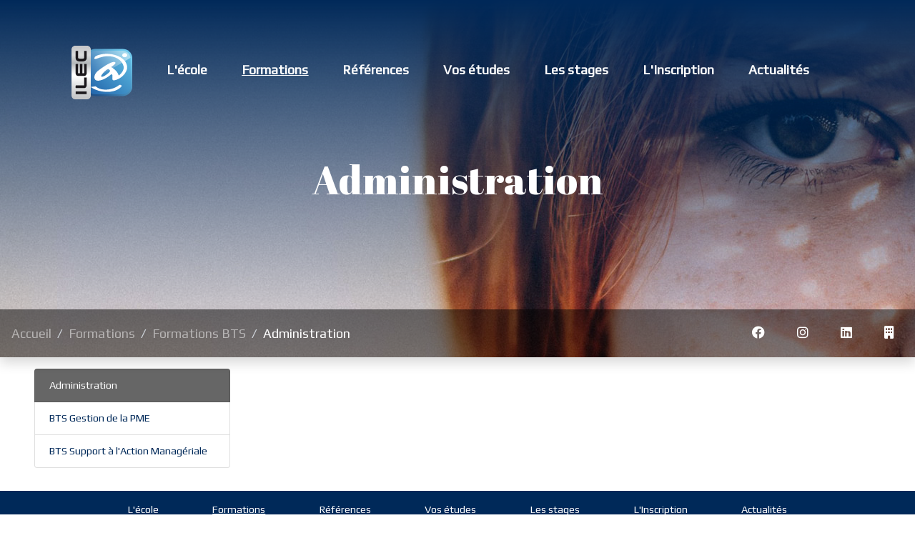

--- FILE ---
content_type: text/html; charset=UTF-8
request_url: https://ilec.fr/formations/categories/administration
body_size: 2888
content:

<!DOCTYPE html>
<html lang="fr" class="chrome chrome131000 os-x">
    <head>
        <meta charset="UTF-8" />
        <meta name="viewport"
            content="width=device-width, user-scalable=no, initial-scale=1.0, maximum-scale=1.0, minimum-scale=1.0" />
        <meta http-equiv="X-UA-Compatible" content="ie=edge" />
        <title>
            Administration - ILEC
        </title>
        <link rel="shortcut icon" type="image/x-icon" href="https://ilec.fr/app/img/favicon.png">
        <link href="//fonts.googleapis.com/css?family=Abril+Fatface|Play" rel="stylesheet" type="text/css" />
            <link rel="stylesheet" href="/builds/main.css" />
    </head>

    <body class="categoriesshow mt-5 mt-md-0">
                    
<nav class="d-flex d-md-none navbar navbar-dark bg-primary fixed-top">
    <a class="navbar-brand" href="https://ilec.fr">
        <img class="mr-2" src="https://ilec.fr/app/img/logo.svg" alt="ILEC" style="height: 50px" />
    </a>
    <div class="navbar-text">
                    <a class="btn btn-link text-white ml-1" target="_blank" href="https://www.facebook.com/Ilec.creative.and.business.school">
                <span class="fab fa-lg fa-facebook"></span>
            </a>
                    <a class="btn btn-link text-white ml-1" target="_blank" href="https://www.instagram.com/ilec_bs/?hl=en">
                <span class="fab fa-lg fa-instagram"></span>
            </a>
                    <a class="btn btn-link text-white ml-1" target="_blank" href="https://www.linkedin.com/in/ilec-business-school-99334899">
                <span class="fab fa-lg fa-linkedin"></span>
            </a>
                    <a class="btn btn-link text-white ml-1" target="_blank" href="https://www.dogfinance.com/fr/p/ilec-business-scholl">
                <span class="fas fa-lg fa-building"></span>
            </a>
            </div>
    <button class="navbar-toggler text-white border-white"
        type="button"
        data-toggle="collapse"
        data-target="#mobileNavigation"
        aria-controls="mobileNavigation"
        aria-expanded="false"
        aria-label="Toggle navigation">
        <span class="navbar-toggler-icon"></span>
    </button>
    <div class="collapse navbar-collapse" id="mobileNavigation">
        <ul style="overflow: scroll" class="navbar-nav mr-auto vh-100"><li class="nav-item"><div class="dropdown"><a href="https://ilec.fr/ecole" class="text-white">L'école</a><ul class="dropdown-menu nav-link"><li><a href="https://ilec.fr/ecole" class="dropdown-item">La philosophie d'ILEC</a></li><li><a href="https://ilec.fr/ecole/nice" class="dropdown-item">Le campus de Nice</a></li><li><a href="https://ilec.fr/ecole/cannes" class="dropdown-item">Le campus de Cannes</a></li></ul></div></li><li class="active nav-item"><div class="dropdown"><a href="https://ilec.fr/formations" class="text-white text-underline">Formations</a><ul class="dropdown-menu nav-link"><li><a href="https://ilec.fr/formations/categories/baccalaureats" class="dropdown-item font-weight-bold">Baccalauréats</a></li><li></li><li><a href="https://ilec.fr/formations/categories/formations-bts" class="dropdown-item font-weight-bold">Formations BTS</a></li><li class="bg-secondary"><li class="active exact-active dropdown-sub"><a href="https://ilec.fr/formations/categories/administration" class="dropdown-item">Administration</a></li><li class="dropdown-sub"><a href="https://ilec.fr/formations/categories/gestion" class="dropdown-item">Gestion</a></li><li class="dropdown-sub"><a href="https://ilec.fr/formations/categories/management" class="dropdown-item">Management</a></li><li class="dropdown-sub"><a href="https://ilec.fr/formations/categories/bts-specialises" class="dropdown-item">BTS Spécialisés</a></li></li><li><a href="https://ilec.fr/formations/categories/formations-bachelors" class="dropdown-item font-weight-bold">Formations Bachelors</a></li><li></li><li><a href="https://ilec.fr/formations/categories/formations-masters" class="dropdown-item font-weight-bold">Formations Mastères</a></li><li></li></ul></div></li><li class="nav-item"><a href="https://ilec.fr/references" class="nav-link">Références</a></li><li class="nav-item"><div class="dropdown"><a href="https://ilec.fr/etudes/contrat-professionnalisation" class="text-white">Vos études</a><ul class="dropdown-menu nav-link"><li><a href="https://ilec.fr/etudes/contrat-professionnalisation" class="dropdown-item">Alternance</a></li><li><a href="https://ilec.fr/etudes/formation-initiale" class="dropdown-item">Formation initiale</a></li></ul></div></li><li class="nav-item"><a href="https://ilec.fr/les-stages" class="nav-link">Les stages</a></li><li class="nav-item"><a href="https://ilec.fr/inscription" class="nav-link">L'Inscription</a></li><li class="nav-item"><a href="https://ilec.fr/blog" class="nav-link">Actualités</a></li></ul>
    </div>
</nav>
<header id="header"
    class="bg-primary-gradient d-flex justify-content-center align-items-center"
    style="background-image: url(https://ilec.fr/app/img/covers/placeholder.jpg)">
    <nav class="d-none d-md-block position-absolute py-5" style="top: 1rem; z-index: 1000">
        <div class="d-flex align-items-center">
    <a href="https://ilec.fr" class="my-0 mr-2 mr-lg-5">
        <img src="https://ilec.fr/app/img/logo.svg" alt="ILEC" style="height: 75px" />
    </a>

    <ul id="navigation" class="list-unstyled d-flex justify-content-center h5 font-weight-bold"><li class="mr-2 mr-lg-5"><div class="dropdown"><a href="https://ilec.fr/ecole" class="text-white">L'école</a><ul class="dropdown-menu text-white"><li><a href="https://ilec.fr/ecole" class="dropdown-item">La philosophie d'ILEC</a></li><li><a href="https://ilec.fr/ecole/nice" class="dropdown-item">Le campus de Nice</a></li><li><a href="https://ilec.fr/ecole/cannes" class="dropdown-item">Le campus de Cannes</a></li></ul></div></li><li class="text-underline mr-2 mr-lg-5"><div class="dropdown"><a href="https://ilec.fr/formations" class="text-white text-underline">Formations</a><ul class="dropdown-menu text-white"><li><a href="https://ilec.fr/formations/categories/baccalaureats" class="dropdown-item font-weight-bold">Baccalauréats</a></li><li></li><li><a href="https://ilec.fr/formations/categories/formations-bts" class="dropdown-item font-weight-bold">Formations BTS</a></li><li class="bg-secondary"><li class="active exact-active dropdown-sub"><a href="https://ilec.fr/formations/categories/administration" class="dropdown-item">Administration</a></li><li class="dropdown-sub"><a href="https://ilec.fr/formations/categories/gestion" class="dropdown-item">Gestion</a></li><li class="dropdown-sub"><a href="https://ilec.fr/formations/categories/management" class="dropdown-item">Management</a></li><li class="dropdown-sub"><a href="https://ilec.fr/formations/categories/bts-specialises" class="dropdown-item">BTS Spécialisés</a></li></li><li><a href="https://ilec.fr/formations/categories/formations-bachelors" class="dropdown-item font-weight-bold">Formations Bachelors</a></li><li></li><li><a href="https://ilec.fr/formations/categories/formations-masters" class="dropdown-item font-weight-bold">Formations Mastères</a></li><li></li></ul></div></li><li class="mr-2 mr-lg-5"><a href="https://ilec.fr/references" class="text-white">Références</a></li><li class="mr-2 mr-lg-5"><div class="dropdown"><a href="https://ilec.fr/etudes/contrat-professionnalisation" class="text-white">Vos études</a><ul class="dropdown-menu text-white"><li><a href="https://ilec.fr/etudes/contrat-professionnalisation" class="dropdown-item">Alternance</a></li><li><a href="https://ilec.fr/etudes/formation-initiale" class="dropdown-item">Formation initiale</a></li></ul></div></li><li class="mr-2 mr-lg-5"><a href="https://ilec.fr/les-stages" class="text-white">Les stages</a></li><li class="mr-2 mr-lg-5"><a href="https://ilec.fr/inscription" class="text-white">L'Inscription</a></li><li class="mr-2 mr-lg-5"><a href="https://ilec.fr/blog" class="text-white">Actualités</a></li></ul>
</div>
    </nav>
    <div class="text-white display-4 font-header text-center w-75">
        Administration
    </div>
    <nav class="d-none d-md-flex flex-column flex-md-row justify-content-between align-items-center bg-black-50 p-3 position-absolute w-100 shadow"
        style="z-index: 10; bottom: 0; left: 0">
            <ol class="m-0 d-flex text-white list-inline h5">
                                    <li class="breadcrumb-item">
                    <a class="text-white text-white-50" href="https://ilec.fr">Accueil</a>
                </li>
                                                <li class="breadcrumb-item">
                    <a class="text-white text-white-50" href="https://ilec.fr/formations">Formations</a>
                </li>
                                                <li class="breadcrumb-item">
                    <a class="text-white text-white-50" href="https://ilec.fr/formations/categories/formations-bts">Formations BTS</a>
                </li>
                                                <li class="breadcrumb-item text-white">Administration</li>
                        </ol>

        <div>
                                        <a class="btn btn-link text-white ml-3" target="_blank" href="https://www.facebook.com/Ilec.creative.and.business.school">
                    <span class="fab fa-lg fa-facebook">

                    </span>
                </a>
                            <a class="btn btn-link text-white ml-3" target="_blank" href="https://www.instagram.com/ilec_bs/?hl=en">
                    <span class="fab fa-lg fa-instagram">

                    </span>
                </a>
                            <a class="btn btn-link text-white ml-3" target="_blank" href="https://www.linkedin.com/in/ilec-business-school-99334899">
                    <span class="fab fa-lg fa-linkedin">

                    </span>
                </a>
                            <a class="btn btn-link text-white ml-3" target="_blank" href="https://www.dogfinance.com/fr/p/ilec-business-scholl">
                    <span class="fas fa-lg fa-building">

                    </span>
                </a>
                    </div>
    </nav>
</header>
<nav class="d-flex d-md-none bg-black-50 justify-content-between align-items-center p-3">
        <ol class="m-0 d-flex text-white list-inline h5">
                                    <li class="breadcrumb-item">
                    <a class="text-white text-white-50" href="https://ilec.fr">Accueil</a>
                </li>
                                                <li class="breadcrumb-item">
                    <a class="text-white text-white-50" href="https://ilec.fr/formations">Formations</a>
                </li>
                                                <li class="breadcrumb-item">
                    <a class="text-white text-white-50" href="https://ilec.fr/formations/categories/formations-bts">Formations BTS</a>
                </li>
                                                <li class="breadcrumb-item text-white">Administration</li>
                        </ol>

</nav>
        <main class="container-fluid py-3 px-md-5">
            <div class="row">
        <div class="col-md-3 mb-3">
                <div class="list-group">
                                            <span class="list-group-item text-white"
                    style="background-color: #666">
                    Administration
                </span>
                                        <a class="list-group-item "
                href="https://ilec.fr/formations/bts-gestion-de-la-pme">
                BTS Gestion de la PME
            </a>
                                <a class="list-group-item "
                href="https://ilec.fr/formations/bts-support-a-laction-manageriale">
                BTS Support à l'Action Managériale
            </a>
            </div>
        </div>
        <div class="col-md">
            
        </div>
    </div>
    </main>
    <footer class="bg-primary p-3 text-white">
    <div class="d-flex justify-content-around flex-column flex-sm-row text-center" style="padding: 0 10%">
                    <div class="dropdown"><a href="https://ilec.fr/ecole" class="text-white">L'école</a><ul class="dropdown-menu text-white"><li><a href="https://ilec.fr/ecole" class="dropdown-item">La philosophie d'ILEC</a></li><li><a href="https://ilec.fr/ecole/nice" class="dropdown-item">Le campus de Nice</a></li><li><a href="https://ilec.fr/ecole/cannes" class="dropdown-item">Le campus de Cannes</a></li></ul></div>
                    <div class="dropdown"><a href="https://ilec.fr/formations" class="text-white text-underline">Formations</a><ul class="dropdown-menu text-white"><li><a href="https://ilec.fr/formations/categories/baccalaureats" class="dropdown-item font-weight-bold">Baccalauréats</a></li><li></li><li><a href="https://ilec.fr/formations/categories/formations-bts" class="dropdown-item font-weight-bold">Formations BTS</a></li><li class="bg-secondary"><li class="active exact-active dropdown-sub"><a href="https://ilec.fr/formations/categories/administration" class="dropdown-item">Administration</a></li><li class="dropdown-sub"><a href="https://ilec.fr/formations/categories/gestion" class="dropdown-item">Gestion</a></li><li class="dropdown-sub"><a href="https://ilec.fr/formations/categories/management" class="dropdown-item">Management</a></li><li class="dropdown-sub"><a href="https://ilec.fr/formations/categories/bts-specialises" class="dropdown-item">BTS Spécialisés</a></li></li><li><a href="https://ilec.fr/formations/categories/formations-bachelors" class="dropdown-item font-weight-bold">Formations Bachelors</a></li><li></li><li><a href="https://ilec.fr/formations/categories/formations-masters" class="dropdown-item font-weight-bold">Formations Mastères</a></li><li></li></ul></div>
                    <a href="https://ilec.fr/references" class="text-white">Références</a>
                    <div class="dropdown"><a href="https://ilec.fr/etudes/contrat-professionnalisation" class="text-white">Vos études</a><ul class="dropdown-menu text-white"><li><a href="https://ilec.fr/etudes/contrat-professionnalisation" class="dropdown-item">Alternance</a></li><li><a href="https://ilec.fr/etudes/formation-initiale" class="dropdown-item">Formation initiale</a></li></ul></div>
                    <a href="https://ilec.fr/les-stages" class="text-white">Les stages</a>
                    <a href="https://ilec.fr/inscription" class="text-white">L'Inscription</a>
                    <a href="https://ilec.fr/blog" class="text-white">Actualités</a>
            </div>
    <div class="d-flex justify-content-center align-items-center flex-column flex-sm-row my-4">
    <a href="https://ilec.fr/inscription" class="btn btn-sm-lg rounded-pill mb-3 mr-sm-3 btn-info">
        <span class="fas fa-book-open"></span>
        L'Inscription
    </a>
    <a href="https://ilec.fr/blog" class="btn btn-sm-lg rounded-pill mb-3 mr-sm-3 d-none d-sm-block btn-secondary">
        <span class="fas fa-newspaper"></span>
        Actualités
    </a>
    <a href="https://ilec.fr/references" class="btn btn-sm-lg rounded-pill mb-3 mr-sm-3 d-none d-sm-block btn-primary">
        <span class="fas fa-thumbs-up"></span>
        Références
    </a>
</div>
    <div class="text-center">
        <a href="https://ilec.fr/legal/mentions-legales" class="btn btn-link text-white">Mentions légales</a>
        <a href="https://ilec.fr/legal/charte-cookies" class="btn btn-link text-white">Charte cookies</a>
        <a href="https://leprincipedestappler.com/" target="_blank" class="btn btn-link text-white">
            @leprincipedestappler
        </a>
    </div>
</footer>
    <script src="/builds/main.js"></script>
    <script type="text/javascript">
    var _gaq = _gaq || []; _gaq.push(['_setAccount', 'UA-49310216-1']); _gaq.push(['_trackPageview']);

    (function() { var ga = document.createElement('script'); ga.type = 'text/javascript'; ga.async = true; ga.src =
    ('https:' == document.location.protocol ? 'https://ssl' : 'http://www') + '.google-analytics.com/ga.js'; var s =
    document.getElementsByTagName('script')[0]; s.parentNode.insertBefore(ga, s); })();
</script>
    <div id="fb-root"></div>
<script async
    defer
    crossorigin="anonymous"
    src="https://connect.facebook.net/fr_FR/sdk.js#xfbml=1&version=v14.0&appId=717785811615771&autoLogAppEvents=1"
    nonce="opFpNMu2"></script>
    <script>
        window.laravelCookieConsent = (function () {

            const COOKIE_VALUE = 1;
            const COOKIE_DOMAIN = 'ilec.fr';

            function consentWithCookies() {
                setCookie('laravel_cookie_consent', COOKIE_VALUE, 7300);
                hideCookieDialog();
            }

            function cookieExists(name) {
                return (document.cookie.split('; ').indexOf(name + '=' + COOKIE_VALUE) !== -1);
            }

            function hideCookieDialog() {
                const dialogs = document.getElementsByClassName('js-cookie-consent');

                for (let i = 0; i < dialogs.length; ++i) {
                    dialogs[i].style.display = 'none';
                }
            }

            function setCookie(name, value, expirationInDays) {
                const date = new Date();
                date.setTime(date.getTime() + (expirationInDays * 24 * 60 * 60 * 1000));
                document.cookie = name + '=' + value
                    + ';expires=' + date.toUTCString()
                    + ';domain=' + COOKIE_DOMAIN
                    + ';path=/';
            }

            if (cookieExists('laravel_cookie_consent')) {
                hideCookieDialog();
            }

            const buttons = document.getElementsByClassName('js-cookie-consent-agree');

            for (let i = 0; i < buttons.length; ++i) {
                buttons[i].addEventListener('click', consentWithCookies);
            }

            return {
                consentWithCookies: consentWithCookies,
                hideCookieDialog: hideCookieDialog
            };
        })();
    </script>

</body>
</html>


--- FILE ---
content_type: image/svg+xml
request_url: https://ilec.fr/app/img/logo.svg
body_size: 2480
content:
<svg xmlns="http://www.w3.org/2000/svg" xmlns:xlink="http://www.w3.org/1999/xlink" width="318" height="278"><defs><path d="M124.04 16.92c-27.7 0-50.22 22.53-50.22 50.23v143.74c0 27.7 22.52 50.23 50.22 50.23h143.75c27.69 0 50.23-22.53 50.23-50.23V67.15c0-27.7-22.54-50.23-50.23-50.23H124.04z" id="a"/><path d="M124.04 26.38c-22.52 0-40.76 18.25-40.76 40.77v143.74c0 22.52 18.24 40.77 40.76 40.77h143.75c22.52 0 40.77-18.25 40.77-40.77V67.15c0-22.52-18.25-40.77-40.77-40.77H124.04z" id="c"/><path d="M124.04 26.38c-22.52 0-40.76 18.25-40.76 40.77v125.38c135-77.93 210-121.22 225-129.88-2.23-20.4-19.49-36.27-40.49-36.27H124.04z" id="e"/><path d="M196.26 138.57c2.4-2.4 6.72-6.71 3.36-11.99s-7.67-5.28-7.67-5.28-6.72-.48-23.52 16.8c-16.79 17.27-12.95 21.59-12.95 21.59 7.68 7.68 38.39-18.72 40.78-21.12m-60.94-88.29s46.36-19.53 101.73.96c60.94 22.56 53.26 66.7 53.26 66.7s-5.76 40.31-56.62 59.02c-23.51 8.65-19.67-6.72-19.67-6.72-.05-1.72-.43-15.54-.48-17.27 0 0-.96-9.12-9.6-1.92-8.64 7.2-34.07 27.35-62.86 30.23-28.79 2.88-27.83-30.71-3.36-50.38 25.82-20.76 75.67-53.91 89.74-45.59 10.55 6.24-20.64 25.43-20.64 25.43s10.56 4.8 23.03 16.8c12.48 11.99 16.8 26.87 16.8 26.87s29.75-20.15 25.43-46.55c-4.32-26.39-32.63-48.94-67.18-52.78-34.55-3.84-57.58 7.2-74.86 12.48-16.82 5.14-9.11-8.64-5.75-11.52 3.36-2.88 11.03-5.76 11.03-5.76" id="g"/><path d="M126.69 210.55s16.79 19.19 56.62 17.27c39.82-1.92 64.3-23.03 64.3-23.03s4.82-5.13 11.99 0c6.72 4.8-6.23 13.92-6.23 13.92s-22.56 23.03-73.9 20.63c-51.34-2.4-78.69-25.43-78.69-25.43 5.18-.67 20.72-2.69 25.91-3.36z" id="h"/><path d="M290.79 49.2c0 5.9-5.8 10.68-12.95 10.68-7.16 0-12.96-4.78-12.96-10.68 0-5.89 5.8-10.67 12.96-10.67 7.15 0 12.95 4.78 12.95 10.67" id="i"/><path d="M19.3 0C8.78 0 .24 8.53.24 19.06v239.92c0 10.53 8.54 19.06 19.06 19.06h62.42c10.52 0 19.05-8.53 19.05-19.06V19.06C100.77 8.53 92.24 0 81.72 0H19.3z" id="j"/><path d="M34.72 94.59V140.41c0 2.26 0 2.26 2.22 2.26h7.05V94.59h5.91c1.88 0 3.76.05 5.64-.02 1.07-.04 1.48.36 1.37 1.4-.04.37 0 .75 0 1.13V142.65c2.83 0 5.55.02 8.27-.04.3-.01.75-.42.86-.74.19-.59.25-1.25.25-1.88.01-14.42.01-28.83.01-43.25v-2.15h6.19c1.72 0 3.44.07 5.16-.03 1.23-.06 1.55.4 1.54 1.58-.04 6.88-.02 13.77-.02 20.65 0 8.5.04 17-.01 25.5-.04 5.5-1.97 10.14-6.98 12.89-1.66.91-3.74 1.47-5.64 1.49-10.49.14-20.98.07-31.46.07-6.61 0-11.84-4.37-13-10.87-.13-.79-.23-1.6-.23-2.39-.01-15.66.02-31.31-.04-46.96 0-1.55.43-2.01 1.98-1.97 3.59.11 7.18.04 10.93.04" id="l"/><path d="M66.3 26.82c4.12 0 8.04-.03 11.95.04.31.01.73.59.88.99.15.42.04.95.04 1.44v34.52c0 7.77-3.54 12.86-10.82 15.57a40.016 40.016 0 01-13.05 2.5c-7.34.2-14.73.43-21.85-1.91-4.94-1.62-9.04-4.27-10.72-9.52-.48-1.51-.84-3.14-.85-4.71-.06-12.31 0-24.63-.08-36.94-.01-1.7.52-2.07 2.1-2.03 3.54.12 7.07.04 10.82.04v2.04c0 11.18.03 22.37-.04 33.55-.01 1.92.74 3.23 2.46 3.66 2.84.7 5.74 1.43 8.64 1.57 5.35.25 10.74.34 16.02-.9 3.79-.88 4.5-1.79 4.5-5.62V29v-2.18z" id="m"/><path d="M66.3 164.63c4.11 0 8.03-.03 11.94.04.31.01.71.58.9.97.15.31.03.74.03 1.12 0 12.9.02 25.8-.01 38.7-.01 3.8-1.01 7.29-3.61 10.21-2.63 2.96-5.96 4.31-9.84 4.32-14.08.02-28.17-.01-42.25.03-1.3 0-1.66-.41-1.64-1.66.07-3.54.09-7.09-.01-10.64-.04-1.4.36-1.83 1.8-1.82 13.28.05 26.56.03 39.83.03 2.69 0 2.86-.17 2.86-2.81v-36.13-2.36z" id="n"/><path d="M79.08 251.27H21.96v-13.69h57.12v13.69z" id="o"/><path d="M5.71 333.73h5.25c2.94 0 7.02-.5 7.02-4.71 0-3.35-2.17-4.53-6.79-4.53H5.71v9.24zm0-14.13h5.21c3.8 0 5.7-1.63 5.7-4.03 0-2.76-1.9-4.12-6.2-4.12H5.71v8.15zM0 306.56h12.5c4.85 0 9.83 2.22 9.83 8.06 0 3.62-2.27 6.02-5.57 7.02v.09c4.03.45 6.93 3.62 6.93 7.75 0 6.97-6.07 9.14-12.14 9.14H0v-32.06z" id="p"/><path d="M39.77 306.56h21.24v5.16H45.47v7.88h14.72v5.16H45.47v8.7h16.35v5.16H39.77v-32.06z" id="q"/><path d="M123.69 314.08c-2.35-2.49-4.53-3.17-6.75-3.17-6.61 0-11 5.07-11 11.45 0 6.84 4.39 11.92 11 11.92 2.59 0 5.08-1.18 7.21-3.9.47.34 4.23 3.02 4.7 3.35-2.89 3.99-7.24 5.71-11.95 5.71-9.87 0-16.94-6.7-16.94-16.71 0-10.28 7.07-16.99 16.94-16.99 4.35 0 8.06 1.41 11.23 5.08-.89.65-3.55 2.6-4.44 3.26z" id="r"/><path d="M143.12 306.56h5.71v26.9h13.63v5.16h-19.34v-32.06z" id="s"/><path d="M177.05 306.56h21.24v5.16h-15.53v7.88h14.71v5.16h-14.71v8.7h16.35v5.16h-22.06v-32.06z" id="t"/><path d="M211.43 306.56H218l8.73 24.23 9.02-24.23h6.16l-12.96 32.06h-4.93l-12.59-32.06z" id="u"/><path d="M255.77 306.56h21.24v5.16h-15.54v7.88h14.72v5.16h-14.72v8.7h16.35v5.16h-22.05v-32.06z" id="v"/><path d="M304 320.14c3.22 0 6.98-.27 6.98-4.43 0-3.81-3.53-4.26-6.48-4.26h-4.93v8.69H304zm-10.14-13.58H305c6.16 0 11.96 1.99 11.96 9.19 0 4.62-2.68 8.02-7.43 8.7.57.94 3.4 5.67 8.51 14.17h-6.88l-7.43-13.58h-4.16v13.58h-5.71v-32.06z" id="w"/><linearGradient id="b" gradientUnits="userSpaceOnUse" x1="284.5" y1="45.23" x2="107.2" y2="232.96"><stop offset="0%" stop-color="#70caee"/><stop offset="100%" stop-color="#215288"/></linearGradient><linearGradient id="d" gradientUnits="userSpaceOnUse" x1="284.5" y1="45.23" x2="107.2" y2="232.96"><stop offset="0%" stop-color="#5cbae2"/><stop offset="100%" stop-color="#266aae"/></linearGradient><linearGradient id="f" gradientUnits="userSpaceOnUse" x1="57.57" y1="139.17" x2="263.39" y2="11.66"><stop offset="0%" stop-color="#266aae"/><stop offset="100%" stop-color="#a8dcf0"/></linearGradient><linearGradient id="k" gradientUnits="userSpaceOnUse" x1="50.51" y1="3.53" x2="50.51" y2="271.46"><stop offset="0%" stop-color="#c6c7c9"/><stop offset=".562%" stop-color="#c6c7c9"/><stop offset="16.095%" stop-color="#d9dadb"/><stop offset="16.656%" stop-color="#d9dadb"/><stop offset="32.192%" stop-color="#b6babc"/><stop offset="33.188%" stop-color="#b6babc"/><stop offset="53.56%" stop-color="#fff"/><stop offset="57.604%" stop-color="#fff"/><stop offset="58.268%" stop-color="#fff"/><stop offset="80.392%" stop-color="#d9dadb"/><stop offset="100%" stop-color="#c6c7c9"/></linearGradient></defs><use xlink:href="#a" fill="url(#b)"/><use xlink:href="#a" fill-opacity="0" stroke="#000" stroke-opacity="0"/><use xlink:href="#c" fill="url(#d)"/><use xlink:href="#c" fill-opacity="0" stroke="#000" stroke-opacity="0"/><use xlink:href="#e" fill="url(#f)"/><use xlink:href="#e" fill-opacity="0" stroke="#000" stroke-opacity="0"/><use xlink:href="#g" fill="#fff"/><use xlink:href="#g" fill-opacity="0" stroke="#000" stroke-opacity="0"/><use xlink:href="#h" fill="#fff"/><use xlink:href="#h" fill-opacity="0" stroke="#000" stroke-opacity="0"/><use xlink:href="#i" fill="#fff"/><use xlink:href="#i" fill-opacity="0" stroke="#000" stroke-opacity="0"/><use xlink:href="#j" fill="url(#k)"/><use xlink:href="#j" fill-opacity="0" stroke="#000" stroke-opacity="0"/><use xlink:href="#l" fill="#1a171b"/><use xlink:href="#l" fill-opacity="0" stroke="#000" stroke-opacity="0"/><use xlink:href="#m" fill="#1a171b"/><use xlink:href="#m" fill-opacity="0" stroke="#000" stroke-opacity="0"/><use xlink:href="#n" fill="#1a171b"/><use xlink:href="#n" fill-opacity="0" stroke="#000" stroke-opacity="0"/><g><use xlink:href="#o" fill="#1a171b"/><use xlink:href="#o" fill-opacity="0" stroke="#000" stroke-opacity="0"/></g><g><use xlink:href="#p" fill="#fff"/><use xlink:href="#p" fill-opacity="0" stroke="#000" stroke-opacity="0"/></g><g><use xlink:href="#q" fill="#fff"/><use xlink:href="#q" fill-opacity="0" stroke="#000" stroke-opacity="0"/></g><g><use xlink:href="#r" fill="#fff"/><use xlink:href="#r" fill-opacity="0" stroke="#000" stroke-opacity="0"/></g><g><use xlink:href="#s" fill="#fff"/><use xlink:href="#s" fill-opacity="0" stroke="#000" stroke-opacity="0"/></g><g><use xlink:href="#t" fill="#fff"/><use xlink:href="#t" fill-opacity="0" stroke="#000" stroke-opacity="0"/></g><g><use xlink:href="#u" fill="#fff"/><use xlink:href="#u" fill-opacity="0" stroke="#000" stroke-opacity="0"/></g><g><use xlink:href="#v" fill="#fff"/><use xlink:href="#v" fill-opacity="0" stroke="#000" stroke-opacity="0"/></g><g><use xlink:href="#w" fill="#fff"/><use xlink:href="#w" fill-opacity="0" stroke="#000" stroke-opacity="0"/></g></svg>